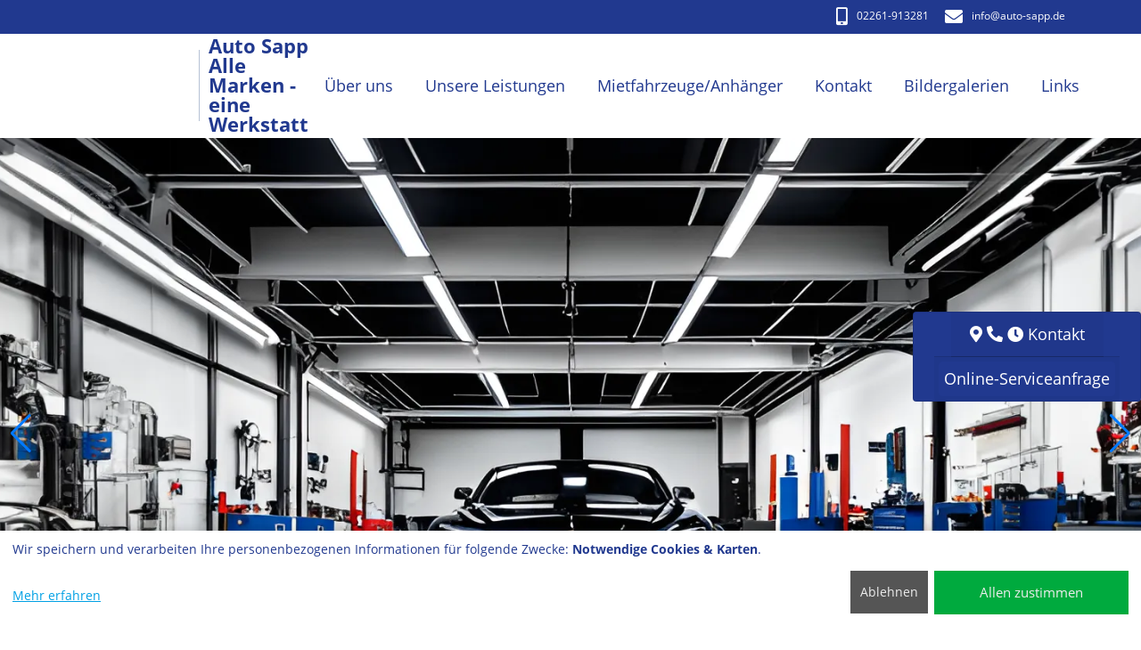

--- FILE ---
content_type: text/html; charset=UTF-8
request_url: https://auto-sapp.de/onlineservice.php?service=batterie
body_size: 4472
content:
<!DOCTYPE html>
<!--[if IE 9]>
<html lang="de" class="ie9">
<![endif]-->
<!--[if !IE]><!-->
<html lang="de">
<!--<![endif]-->
<head>
<meta charset="UTF-8">
<meta http-equiv="X-UA-Compatible" content="IE=edge">
<meta name="viewport" content="width=device-width, initial-scale=1, shrink-to-fit=no">
<link rel="canonical" href="https://auto-sapp.de/Serviceanfrage.php">
<link rel="apple-touch-icon" sizes="152x152" href="apple-touch-icon.png?v=202401301225335">
<link rel="icon" type="image/png" sizes="32x32" href="favicon-32x32.png?v=202401301225335">
<link rel="icon" type="image/png" sizes="16x16" href="favicon-16x16.png?v=202401301225335">
<link rel="manifest" href="site.webmanifest?v=202401301225335">
<link rel="mask-icon" href="safari-pinned-tab.svg?v=202401301225335" color="#21398f">
<link rel="shortcut icon" href="favicon.ico?v=202401301225335">
<meta name="msapplication-TileColor" content="#21398f">
<meta name="theme-color" content="#21398f">
<title>Auto Sapp, Ihre freundliche Kfz-Meisterwerkstatt in 51580 Reichshof-Allenbach - Online-Service</title>
<link rel="preload" href="webfonts/open-sans-v17-latin-italic.woff2" as="font" type="font/woff2" crossorigin>
<link rel="preload" href="webfonts/open-sans-v17-latin-700.woff2" as="font" type="font/woff2" crossorigin>
<link rel="preload" href="webfonts/open-sans-v17-latin-regular.woff2" as="font" type="font/woff2" crossorigin>
<link rel="preload" href="webfonts/fa-brands-400.woff2" as="font" type="font/woff2" crossorigin>
<link rel="preload" href="webfonts/fa-solid-900.woff2" as="font" type="font/woff2" crossorigin>
<link href="css/bootstrap-4.5.0.min.css?v=202401301225335" rel="stylesheet">
<!--[if lt IE 9]>
<script src="js/html5shiv.js"></script>
<script src="js/respond.min.js"></script>
<![endif]-->
<meta name="Generator" content="MOTOO.Tip-and-Go 3.56.4">
<meta name="description" content="Online-Service">
<meta name="revisit-after" content="30 days">
<meta name="keywords" lang="de" content="Ersatzteile,Reifen,Sapp,51580,Reichshof,Auto,Automobil,Gebrauchtwagen,Neuwagen,Gebrauchte,Werkstatt,Autowerkstatt,Reparatur,Reparaturwerkstatt,reparieren,Unfallschaden,Karosserie,Unfall,freie,Instandsetzung,PKW,Autozubehoer,Auspuff,Batterie,Autobatterie,Batteriedienst,Oelwechsel,Filter,Oelfilter,Luftfilter,Kühler,Zubehoer,Unfallinstandsetzung,Abgassonderuntersuchung,ASU,TUeV,TÜV,KFZ,Bremsendienst,Bremse,Auspuffdienst,Inspektion,Fahrzeugreparaturen,Kfz-Reparaturen,HU,AU,Unfallschadenbeseitigung,Auspuffanlage">
<meta name="robots" content="noindex, nofollow,noimageindex">
<style>

</style>
<script src="js/jquery-3.6.0.min.js"></script>
<!--[if lt IE 7]>  <div id="ieclass" class="ie ie6 lte9 lte8 lte7"></div> <![endif]-->
<!--[if IE 7]>     <div id="ieclass" class="ie ie7 lte9 lte8 lte7"></div> <![endif]-->
<!--[if IE 8]>     <div id="ieclass" class="ie ie8 lte9 lte8"></div> <![endif]-->
<!--[if IE 9]>     <div id="ieclass" class="ie ie9 lte9"></div> <![endif]-->
<!--[if gt IE 9]>  <div id="ieclass"></div> <![endif]-->
<!--[if !IE]><!--> <div id="ieclass"></div> <!--<![endif]-->
<script type="text/javascript">
window.addEventListener("message", function(e) {
var iframe = $("#onlineservice");
if ($("#ieclass").hasClass("lte9")) {
var eventName = e.data.split(",")[0];
var data = e.data.split(",")[1];
} else {
var eventName = e.data[0];
var data = e.data[1];
}
console.log(data);
switch(eventName) {
case "setHeight":
iframe.height(data);
break;
}
}, false);
</script>
</head>
<body>
<div class="firstline">
<div class="container">
<div class="row">
<div class="col-12 center-block text-right">
<p class="h5">
<a href="tel:02261-913281"> <i class="fas fa-mobile-alt fa-middle"></i>02261-913281</a>
<a href="mailto:info@auto-sapp.de"> <i class="fas fa-envelope fa-middle"></i>info&#8203;@auto-sapp.de</a>
</p>
</div>
</div>
</div>
</div>
<nav class="navbar navbar-expand-xl navbar-light mainnavbar rev fixed-top">
<div class="container">
<a class="navbar-brand navbar-brand-logo mr-auto" href="index.php" aria-label="Auto Sapp Alle Marken -  eine Werkstatt">
<img src="fix/logo.webp" alt="Auto Sapp Alle Marken -  eine Werkstatt" class="navbar-brand-logo-line">
</a>
<a class="navbar-brand navbar-brand-text" href="index.php" aria-label="Auto Sapp Alle Marken -  eine Werkstatt">
<span class="navbar-brand-text-line">Auto Sapp<br>Alle Marken -  eine Werkstatt</span>
</a>
<button class="navbar-toggler" type="button" data-toggle="collapse" data-target="#navbarSupportedContent" aria-controls="navbarSupportedContent" aria-expanded="false" aria-label="Navigation umschalten">
<span class="navbar-toggler-icon"></span>
</button>
<div class="collapse navbar-collapse text-right" id="navbarSupportedContent">
<ul class="navbar-nav ml-auto mainmenu">
<li class="nav-item dropdown">
<a class="nav-link dropdown-toggle caret-off" href="#" role="button" data-toggle="dropdown" aria-haspopup="true" aria-expanded="false">Über uns</a>
<div class="dropdown-menu" >
<a class="dropdown-item" href="index.php">Startseite</a>
<a class="dropdown-item" href="Unser_Haus.php#headline">Unser Haus</a>
<a class="dropdown-item" href="Das_Team.php#headline">Das Team</a>
</div>
</li>
<li class="nav-item dropdown">
<a class="nav-link dropdown-toggle caret-off" href="#" role="button" data-toggle="dropdown" aria-haspopup="true" aria-expanded="false">Unsere Leistungen</a>
<div class="dropdown-menu" >
<a class="dropdown-item" href="HU_AU_Untersuchungen.php#headline">HU/AU-Untersuchungen</a>
<a class="dropdown-item" href="Reifen_und_Raeder.php#headline">Reifen und Räder</a>
<a class="dropdown-item" href="achsvermessung.php#headline">Achsvermessung</a>
<a class="dropdown-item" href="auspuff.php#headline">Auspuff</a>
<a class="dropdown-item" href="autoglas.php#headline">Autoglas</a>
<a class="dropdown-item" href="batterie.php#headline">Batterie</a>
<a class="dropdown-item" href="bremsenservice.php#headline">Bremsenservice</a>
<a class="dropdown-item" href="elektronik.php#headline">Elektronik</a>
<a class="dropdown-item" href="fahrwerk.php#headline">Fahrwerk</a>
<a class="dropdown-item" href="getriebespuelung.php#headline">Getriebespülung</a>
<a class="dropdown-item" href="inspektion.php#headline">Inspektion</a>
<a class="dropdown-item" href="klimaservice.php#headline">Klimaservice</a>
<a class="dropdown-item" href="lackierung.php#headline">Lackierung</a>
<a class="dropdown-item" href="licht.php#headline">Licht</a>
<a class="dropdown-item" href="oelservice.php#headline">Ölservice</a>
<a class="dropdown-item" href="oldtimer-youngtimer.php#headline">Old- und Youngtimer</a>
<a class="dropdown-item" href="reifenservice.php#headline">Reifenservice</a>
<a class="dropdown-item" href="smartrepair.php#headline">SmartRepair</a>
<a class="dropdown-item" href="unfallinstandsetzung.php#headline">Unfallinstandsetzung</a>
<a class="dropdown-item" href="werkstattersatzwagen.php#headline">Werkstattersatzwagen</a>
<a class="dropdown-item" href="wohnmobile.php#headline">Wohnmobile</a>
</div>
</li>
<li class="nav-item dropdown">
<a class="nav-link dropdown-toggle caret-off" href="#" role="button" data-toggle="dropdown" aria-haspopup="true" aria-expanded="false">Mietfahrzeuge/Anhänger</a>
<div class="dropdown-menu" >
<a class="dropdown-item" href="PKW__Transporter_und_Anhaenger.php#headline">PKW, Transporter und Anhänger</a>
</div>
</li>
<li class="nav-item dropdown">
<a class="nav-link dropdown-toggle caret-off" href="#" role="button" data-toggle="dropdown" aria-haspopup="true" aria-expanded="false">Kontakt</a>
<div class="dropdown-menu" >
<a class="dropdown-item" href="Telefonisch.php#headline">Telefonisch</a>
<a class="dropdown-item" href="E_Mail.php#headline">E-Mail</a>
<a class="dropdown-item" href="datenschutz.php#headline">Datenschutzerklärung</a>
<a class="dropdown-item" href="impressum.php#headline">Impressum</a>
</div>
</li>
<li class="nav-item dropdown">
<a class="nav-link dropdown-toggle caret-off" href="#" role="button" data-toggle="dropdown" aria-haspopup="true" aria-expanded="false">Bildergalerien</a>
<div class="dropdown-menu" >
<a class="dropdown-item" href="Kfz_Bau___Umruestung.php#headline">Kfz Bau & Umrüstung</a>
<a class="dropdown-item" href="Motorsport.php#headline">Motorsport</a>
</div>
</li>
<li class="nav-item dropdown">
<a class="nav-link dropdown-toggle caret-off" href="#" role="button" data-toggle="dropdown" aria-haspopup="true" aria-expanded="false">Links</a>
<div class="dropdown-menu" >
<a class="dropdown-item" href="http://www.tischlerei-rohlender.de">Tischlerei Rohlender</a>
<a class="dropdown-item" href="http://www.fussboden-sapp.de">Fussboden Sapp</a>
<a class="dropdown-item" href="http://www.raceforfans.de">Race for Fans</a>
<a class="dropdown-item" href="http://www.mittelagger.de">Mittelagger</a>
</div>
</li>
</ul>
</div>
</div>
</nav>
<div class="wrapper">
<div class="nocontainer sliderv2 swiper-container">
<div id="HeaderSlider" class="carousel slide swiper-wrapper">
<div class="swiper-slide"><div class="carousel-item carousel-item-v1 active" style="background-image: url('https://auto-sapp.de/nomoheader/banner1.webp')"></div></div><div class="swiper-slide"><div class="carousel-item carousel-item-v1 active swiper-lazy" data-background='https://auto-sapp.de/nomoheader/banner2.webp'><div class="swiper-lazy-preloader"></div></div></div></div> 
<div class="swiper-button-prev swiper-button-prev-header"></div>
<div class="swiper-button-next swiper-button-next-header"></div>
</div> 
<div id="headline"></div>
<div class="nocontainer content maincontainer">
<div class="container-fluid white contentcontainer text-center"><h1>Online-Serviceanfrage</h1></div>
<div class="container-fluid white contentcontainer"><div class="container">
<iframe style="border:none;" id="onlineservice" border="0" width="100%" height="470px" src="onlineservicei2.php?service=batterie"></iframe>
</div> </div> <!-- container -->
</div> 
</div> <!-- wrapper -->
<div id="stickyfooter">
<footer class="footer2">
<nav class="navbar navbar-expand navbar-dark footernavbar">
<div class="container">
<ul class="navbar-nav ml-auto flex-wrap">
<li class="nav-item"><a class="nav-link" href="#top"><i class="fas fa-angle-double-up"></i>Hoch</a></li>
<li class="nav-item">
<a class="nav-link" href="E_Mail.php#headline">Kontakt</a>
</li>
<li class="nav-item">
<a class="nav-link" href="impressum.php#headline">Impressum</a>
</li>
<li class="nav-item"><a class="nav-link" href="sitemap.php#headline">Sitemap</a></li>
<li class="nav-item">
<a class="nav-link" href="datenschutz.php#headline">Datenschutzerklärung</a>
</li>
<li class="nav-item">
<a class="nav-link" href="https://motoo.de" target="_blank" rel="noopener">MOTOO</a>
</li>
<li class="nav-item">
<a class="nav-link" onclick="return klaro.show();">Cookie-Einstellungen</a>
</li>
</ul>
</div>
</nav>
</footer>
<div class="nocontainer secondfooter">
<footer>
<div class="footer">
<div class="container">
<div class="footer-content">
<div class="row justify-content-between">
<div class="col-sm-4">
<h2>Auto Sapp<br>Alle Marken -  eine Werkstatt</h2>
Eckenhagener Straße 16<br>
51580 Reichshof-Allenbach<br>
<br>
Tel: 02261-913281<br>
Fax: 02261-913381<br>
<a href="mailto:info@auto-sapp.de">info&#8203;@auto-sapp.de</a><br>
<a href="Auto_Sapp.vcf">vCard Download</a><br><br>
</div>
</div>
</div>
</div>
</div>
</footer>
</div>
</div> 
<div class="icon-bar">
<div class="accordion" id="accordionicon-bar">
<div class="card">
<div class="card-header text-center" id="headingOne">
<button id="kbuttonsm" class="btn btn-link collapsed stretched-link" type="button" data-toggle="collapse" data-target="#collapseOne" aria-expanded="false" aria-controls="collapseOne">Kontakt</button>
<button id="kbuttonxl" class="btn btn-link collapsed stretched-link" type="button" data-toggle="collapse" data-target="#collapseOne" aria-expanded="false" aria-controls="collapseOne">Kontakt</button>
</div>
<div id="collapseOne" class="collapse" aria-labelledby="headingOne" data-parent="#accordionicon-bar">
<div class="card-body">
Auto Sapp<br>Alle Marken -  eine Werkstatt<br>Eckenhagener Straße 16<br>51580 Reichshof-Allenbach
<table class="table zeiten">
<tbody>
<tr>
<td><strong>Tel:</strong> 02261-913281</td>
</tr>
<tr>
<td><strong>Fax:</strong> 02261-913381</td>
</tr>
<tr>
<td><strong>Email: </strong><a href="mailto:info@auto-sapp.de" class="no-stretched-link">info&#8203;@auto-sapp.de</a></td>
</tr>
<tr>
<td><strong>vCard: </strong><a href="Auto_Sapp.vcf" class="no-stretched-link">Download</a></td>
</tr>
</tbody>
</table>
<br>
<h5>Öffnungszeiten</h5>
<table class="table zeiten zeiten2 zeiten1s">
<tbody>
<tr>
<td class="tag">Mo-Fr</td>
<td class="spacer10">&nbsp;</td>
<td class="vz1">08:00</td>
<td class="bis1">-</td>
<td class="bz1">17:00</td>
<td class="spacer20">&nbsp;</td>
<td class="vz2"></td>
<td class="bis2"></td>
<td class="bz2"></td>
</tr>
</tbody>
</table>
</div> 
</div> 
<div class="card-footer text-center" id="headingOne2">
<a id="osbuttonsm" class="btn btn-primary osabtn stretched-link" href="Serviceanfrage.php#headline">Online-<br>Serviceanfrage</a>
<a id="osbuttonxl" class="btn btn-primary osabtn stretched-link" href="Serviceanfrage.php#headline">Online-Serviceanfrage</a>
</div>
</div> 
</div> 
</div> 
<script defer src="js/klaro-config.0718.php?v=202401301225335"></script>
<script defer src="js/klaro-no-css.0718.js?v=202401301225335"></script>
<script src="js/bootstrap-4.5.0.min.js"></script>
<script src="js/lightbox-2.11.1.min.js"></script>
<link href="css/all-5.12.1.min.css?v=202401301225335" rel="stylesheet">
<link href="css/swiper-bundle.min.css?v=5" rel="stylesheet"><script src="js/swiper-bundle.min.js"></script><link href="css/klaro.min.css" rel="stylesheet">
<link href="css/motoo4.css" rel="stylesheet">
<link href="css/lightbox-2.11.1.min.css" rel="stylesheet">
<script>$(document).ready(function() {$('#collapseOne').on('show.bs.collapse', function () {$(".icon-bar .accordion").addClass("koffen");});$('#collapseOne').on('hide.bs.collapse', function () {$(".icon-bar .accordion").removeClass("koffen");});});this.window.focus();var Bild;function Fenster(url,breite,hoehe,sb) {if (Bild && !Bild.closed) Bild.close();Bild=window.open(url,"Detailbilder","width="+breite+",height="+hoehe+",resizable=no,locationbar=no,menubar=no,scrollbars="+sb+",status=no,toolbar=no,dependent=yes,hotkeys=no");Bild.focus();}</script>
<script>$(document).ready(function() {var myHeaderSwiper = new Swiper('.sliderv2.swiper-container', {preloadImages: false,lazy: {loadOnTransitionStart:true,},loop: true,navigation: {nextEl: '.swiper-button-next-header',prevEl: '.swiper-button-prev-header',},speed: 1500,cssMode: false,autoplay: {delay: 7500,},})});</script><script>var SoftScrollFunction = function() {var st=$(document).scrollTop();var fl=$(".firstline").height();var nav=$(".mainnavbar").height();if (st > fl) {$(".mainnavbar").addClass('shrink');$(".mainnavbar").css({top:'0px'});$(".wrapper").addClass('preshrink');} else {$(".mainnavbar").css({top: (fl-st)+'px'});$(".mainnavbar").removeClass('shrink');$(".wrapper").removeClass('preshrink');}};$(window).resize(SoftScrollFunction).scroll(SoftScrollFunction).ready(SoftScrollFunction);if (IntersectionObserver) {let callback = function(entries) {entries.forEach(entry => {if (entry.isIntersecting &&!entry.target.classList.contains("item_animated")) {entry.target.classList.add("item_animated");}});};let observer = new IntersectionObserver(callback);let items = document.querySelectorAll(".item_transformed");items.forEach(item => {observer.observe(item);});}lightbox.option({'albumLabel':  	"Bild %1 von %2",'wrapAround':  true	,'alwaysShowNavOnTouchDevices' : true})</script>
</body>
</html>


--- FILE ---
content_type: text/html; charset=UTF-8
request_url: https://auto-sapp.de/onlineservicei2.php?service=batterie
body_size: 4727
content:
<!DOCTYPE html>
<html>
<head>
	<title>Formular</title>
	<meta charset="utf-8">
	<meta http-equiv="X-UA-Compatible" content="IE=edge,chrome=1">
	<meta name="viewport" content="width=device-width,initial-scale=1,maximum-scale=1">
	<link href="css/bootstrap-4.5.0.min.css" rel="stylesheet" type="text/css">		
	<link href="css/screen2.min.css" rel="stylesheet" type="text/css">
	<script src="js/jquery-3.6.0.min.js"></script>
	
	
	<script type="text/javascript">
		function resize() {
			setTimeout(function(){
				var height = $('body').height() + 100;
				window.parent.postMessage(["setHeight", height], "*");
			}, 500);
		}
		window.onresize = resize;
	</script>
	
</head>
<body>
    <style>
 xbody { 
 display : none   
}
</style>
<script>
//if(self != top) {
//document.getElementsByTagName("body")[0].style.display = 'block';
//}
//else{
//top.location = "index.php";
//}
</script>
<!--[if lt IE 7]>  <div id="ieclass" class="ie ie6 lte9 lte8 lte7"></div> <![endif]-->
<!--[if IE 7]>     <div id="ieclass" class="ie ie7 lte9 lte8 lte7"></div> <![endif]-->
<!--[if IE 8]>     <div id="ieclass" class="ie ie8 lte9 lte8"></div> <![endif]-->
<!--[if IE 9]>     <div id="ieclass" class="ie ie9 lte9"></div> <![endif]-->
<!--[if gt IE 9]>  <div id="ieclass"></div> <![endif]-->
<!--[if !IE]><!--> <div id="ieclass"></div> <!--<![endif]-->
<p class="form-notice">Wählen Sie Ihren Service (Mehrfachauswahl möglich)</p>
<div class="mosrow">
	<div class="service-selection">
		<ul class="select-services">
			<li class="select-service-inspektion" data-open="inspektion"><a><div class="services-image"><img src="fix/ossquare.png"></div><span class="services-label">Inspektion</span></a></li>
			<li class="select-service-bremsen" data-open="bremsen"><a><div class="services-image"><img src="fix/ossquare.png"></div><span class="services-label">Bremsen</span></a></li>
			<li class="select-service-oelwechsel" data-open="oelwechsel"><a><div class="services-image"><img src="fix/ossquare.png"></div><span class="services-label">Ölwechsel</span></a></li>
			<li class="select-service-klimaservice" data-open="klimaservice"><a><div class="services-image"><img src="fix/ossquare.png"></div><span class="services-label">Klimaservice</span></a></li>
			<li class="select-service-abgasanlage" data-open="abgasanlage"><a><div class="services-image"><img src="fix/ossquare.png"></div><span class="services-label">Abgasanlage</span></a></li>
			<li class="select-service-kupplung" data-open="kupplung"><a><div class="services-image"><img src="fix/ossquare.png"></div><span class="services-label">Kupplung</span></a></li>
			<li class="select-service-fahrwerk" data-open="fahrwerk"><a><div class="services-image"><img src="fix/ossquare.png"></div><span class="services-label">Fahrwerk</span></a></li>
			<li class="select-service-zahnriemen" data-open="zahnriemen"><a><div class="services-image"><img src="fix/ossquare.png"></div><span class="services-label">Zahnriemen</span></a></li>
			<li class="select-service-reifenservice" data-open="reifenservice"><a><div class="services-image"><img src="fix/ossquare.png"></div><span class="services-label">Reifenservice</span></a></li>
			<li class="select-service-sonstige" data-open="sonstige"><a><div class="services-image"><img src="fix/ossquare.png"></div><span class="services-label">Sonstige</span></a></li>
		</ul>
	</div>
</div>
<form id="form-main" class="form-container" action="osmail2.php" method="POST" enctype="multipart/form-data">
	<input type="hidden" name="csrf_token" value="bed99cf486c2ad6c5efdf0f6c806b5f73ca28cca2595b66e89a5efb11e9f3194">
	<input type="hidden" id="selectedServices" name="data[selectedServices]" value="" />
	<div class="selected-services">
		<div class="selected-service-inspektion">
			<div class="intro-area">
				<h2 class="service-headline"><i class="fa fa-check"></i>Inspektion</h2>
				<p>INSPEKTION | Ihr Auto wird durchgeprüft, vor allem was Bremsen und Beleuchtung, Filter und Flüssigkeiten anbetrifft.</p>
			</div>
		</div>
		<div class="selected-service-bremsen">
			<div class="intro-area">
				<h2 class="service-headline"><i class="fa fa-check"></i>Bremsen</h2>
				<p>BREMSEN | Wir prüfen die Bremsanlage, kontrollieren die Bremsflüssigkeit und tauschen ggf. Komponenten aus – dies sind Bremsbeläge, Bremsscheiben oder beides, vorne, hinten oder am ganzen Auto.</p>
			</div>
			<div class="input-area">
				<div class="input-wrapper c-1of2 service-information-brakes-1 input__radio">
					<h3 class="service-label">Wo sollen die Bremsen gewechselt werden?</h3>
					<label>vorne
						<input type="radio" name="data[bremsen][checkbox-bremsen-1]" value="vorne">
					</label>
					<label>hinten
						<input type="radio" name="data[bremsen][checkbox-bremsen-1]" value="hinten">
					</label>
					<label>vorne &amp; hinten
						<input type="radio" name="data[bremsen][checkbox-bremsen-1]" value="vorne und hinten">
					</label>
				</div>
				<div class="input-wrapper c-1of2 service-information-brakes-2 input__radio">
					<h3 class="service-label">Was soll gewechselt werden?</h3>
					<label>Nur Bremsbeläge
						<input type="radio" name="data[bremsen][checkbox-bremsen-2]" value="Nur Bremsbeläge">
					</label>
					<label>Bremsscheiben inkl. Beläge
						<input type="radio" name="data[bremsen][checkbox-bremsen-2]" value="Bremsscheiben inkl. Beläge">
					</label>
				</div>
			</div>
		</div>
		<div class="selected-service-oelwechsel">
			<div class="intro-area">
				<h2 class="service-headline"><i class="fa fa-check"></i>Ölwechsel</h2>
				<p>ÖLSERVICE | Ölservice bedeutet: Austausch und umweltgerechte Entsorgung des alten Öls, außerdem wird der Ölfilter ersetzt.</p>
			</div>
		</div>
		<div class="selected-service-klimaservice">
			<div class="intro-area">
				<h2 class="service-headline"><i class="fa fa-check"></i>Klimaservice</h2>
				<p>KLIMASERVICE | Wenn es in Ihrem Auto komisch riecht, ist häufig eine nicht gewartete Klimaanlage die Ursache.</p>
			</div>
		</div>
		<div class="selected-service-abgasanlage">
			<div class="intro-area">
				<h2 class="service-headline"><i class="fa fa-check"></i>Abgasanlage</h2>
				<p>ABGASANLAGE | Laute, brummende Fahrgeräusche sind störend. Abgase, die durch die Fahrzeuglüftung ins Innere dringen können, sind sogar gefährlich. Beides weist auf Schäden an der Abgasanlage hin. Wir prüfen und reparieren die Anlage: Ein Austausch kann Schalldämpfer, Katalysator, Krümmer oder Topf betreffen. Altteile entsorgen wir fachgerecht.</p>
			</div>
		</div>
		<div class="selected-service-kupplung">
			<div class="intro-area">
				<h2 class="service-headline"><i class="fa fa-check"></i>Kupplung</h2>
				<p>KUPPLUNG | Die Kupplung verbindet den Motor und das Getriebe und hat aufgrund des ständigen Einsatzes einem hohen Verschleiß. Wir prüfen, ob eine Reparatur oder der Wechsel der Kupplung nötig ist und führen den Service fachgerecht aus.</p>
			</div>
		</div>
		<div class="selected-service-fahrwerk">
			<div class="intro-area">
				<h2 class="service-headline"><i class="fa fa-check"></i>Fahrwerk</h2>
				<p>FAHRWERK | Ihre Stoßdämpfer sorgen für den Kontakt zwischen dem Auto und der Straße – und sind daher besonders wichtig für eine sichere Straßenlage und kurze Bremswege. Wir prüfen den Verschleiß Ihrer Stoßdämpfer und nehmen im Fall der Fälle den fachgerechten Austausch vor.</p>
			</div>
		</div>
		<div class="selected-service-zahnriemen">
			<div class="intro-area">
				<h2 class="service-headline"><i class="fa fa-check"></i>Zahnriemen</h2>
				<p>ZAHNRIEMEN | Wir ersetzen verschlissene Zahnriemen, meist inklusive der Spann- und Umlenkrollen. Oft empfehlen wir auch den Austausch der Wasserpumpe. Das ist in der Regel nur einmal im Autoleben nötig, dafür aber umso wichtiger: Gerissene Zahnriemen können zum Totalschaden führen.</p>
			</div>
		</div>
		<div class="selected-service-reifenservice">
			<div class="intro-area">
				<h2 class="service-headline"><i class="fa fa-check"></i>Reifenservice</h2>
				<p>RADWECHSEL | Sind die Winter- oder Sommerreifen fällig? Hatten Sie einen Platten oder ist zu wenig Profil auf den Reifen?</p>
			</div>
		</div>
		<div class="selected-service-sonstige">
			<div class="intro-area">
				<h2 class="service-headline"><i class="fa fa-check"></i>Sonstige</h2>
				<p>SONSTIGES | Sie haben Ihr Anliegen nicht gefunden oder wissen nicht genau, was Ihr Auto hat? Beschreiben Sie es uns einfach kurz im Feld Kommentar.</p>
			</div>
		</div>

	</div>
	
	

	
	<div class="car-and-personal-information-wrapper">
		<div class="car-information">
			<h1 class="main-headline">Ihre Fahrzeugdaten</h1>
			
			
<ul class="nav nav-tabs justify-content-center" id="mosTab" role="tablist">
  <li class="nav-item">
    <a class="nav-link active" id="hsn-tab" data-toggle="tab" href="#hsn" role="tab" aria-controls="hsn" aria-selected="true">Fahrzeugidentifikation mit HSN / TSN / FIN</a>
  </li>
  <li class="nav-item">
    <a class="nav-link" id="upload-tab" data-toggle="tab" href="#upload" role="tab" aria-controls="upload" aria-selected="false">Fahrzeugschein-Upload</a>
  </li>

</ul>
<div class="tab-content" id="myTabContent">
  <div class="tab-pane fade show active" id="hsn" role="tabpanel" aria-labelledby="hsn-tab">
  
			<div class="c-row">
				<div class="input-wrapper c-1of2 input__text car-information-hsn block-form">
					<label>HSN (Kfz-.Schein 2.1)<span>*</span></label>
					<div class="info-trigger"><i class="fa fa-info-circle"></i><div class="info-content" style="width:260px;z-index:9999;"><img src="fix/info-hsntsn_hsn.jpg" /></div></div>
					<input id="checkhsn" minlength="4" maxlength="4" required type="text" value="" placeholder="" name="data[car][hsn]">
				</div>
				<div class="input-wrapper c-1of2 input__text car-information-tsn block-form">
					<label>TSN (Kfz-.Schein 2.2)<span>*</span></label>
					<div class="info-trigger"><i class="fa fa-info-circle"></i><div class="info-content" style="width:260px;z-index:9999;"><img src="fix/info-hsntsn_tsn.jpg" /></div></div>
					<input id="checktsn" minlength="3" maxlength="3" required type="text" value="" placeholder="" name="data[car][tsn]">
				</div>
			</div>
			<div class="input-wrapper input__text car-information-fahrgestellnummer">
				<label>Fahrgestellnummer/FIN<span>*</span></label>
				<div class="info-trigger"><i class="fa fa-info-circle"></i><div class="info-content" style="width:226px;z-index:9999;"><img src="fix/info-fgn.jpg" /></div></div>
				<input id="checkfin" minlength="17" maxlength="17" required type="text" value="" name="data[car][fgn]">
			</div>
			<div class="input-wrapper input__text car-information-kennz">
				<label>Kennzeichen<span>*</span></label>
				<input id="checkkennz" minlength="6" maxlength="19" required type="text" value="" name="data[car][kennz]">
			</div>	  
			<div class="input-wrapper hasAction input__text  car-information-erstzulassung">
				<label>Erstzulassung<span>*</span></label>
				<input id="car-information-erstzulassung" required class="datepicker" type="text" value="" name="data[car][ezl]" placeholder="TT.MM.JJJJ">
				<a class="input-action"><i class="fas fa-calendar-alt"></i></a>
			</div>			
  </div>
  
  <div class="tab-pane fade" id="upload" role="tabpanel" aria-labelledby="upload-tab">
			<div class="input-wrapper input__text car-information-fzschein">
				<label>Upload KFZ-Schein<span>*</span></label>
				<input type="hidden" name="MAX_FILE_SIZE" value="10000000">
				<input id="upload" name="userfile" type="file" accept=".jpg,.jpeg,.png,.gif,.pdf">
			</div>		
  
    </div>
</div>			
	
			<div class="input-wrapper hasAction input__text car-information-kilometerstand">
				<label>Kilometerstand<span>*</span></label>
				<input maxlength="9" class="rangeslider" id="car-information-kilometerstand" type="text" value="" name="data[car][km]" placeholder="0 KM">
				<div class="slider" data-start="0" data-steps="1000" data-min="0" data-max="900000" id="kmSlider"></div>
				<a class="input-action"><i class="fas fa-tachometer-alt"></i></a>
			</div>		
	
	
		</div>
		<div class="personal-information">
			<h1 class="main-headline">Ihre persönlichen Daten</h1>
			<div class="c-row">
				<div class="input-wrapper c-1of3 input__select input__text personal-information-anrede">
					<label>Anrede</label>
					<select name="data[person][anrede]">
						<option value="">Bitte wählen ...</option>
						<option value="Frau">Frau</option>
						<option value="Herr">Herr</option>
					</select>
				</div>

				<div class="input-wrapper input__text personal-information-vorname c-2of3 last required">
					<label>Name<span>*</span></label>
					<input type="text" value="" name="data[person][name]" required>
				</div>
			</div>
        
			<div class="input-wrapper input__text personal-information-middlename">
				<label>Middle-Name<span>*</span></label>
				<input type="text" value="" name="data[person][middle]">
			</div>
			<div class="input-wrapper input__text personal-information-homepage">
				<label>Homepage<span>*</span></label>
				<input type="text" value="" name="data[person][url]">
			</div>	        
        
			<div class="c-row">
				<div class="input-wrapper c-1of3 input__text required">
					<label>Ihre PLZ<span>*</span></label>
					<input id="checkzip" required type="text" value="" name="data[person][plz]">
				</div>

				<div class="input-wrapper input__text personal-information-ort c-2of3 last required">
					<label>Ihr Ort<span>*</span></label>
					<input required type="text" value="" name="data[person][ort]">
				</div>

			</div>
			<div class="input-wrapper input__text personal-information-vorname required">
				<label>Ihre Straße<span>*</span></label>
				<input required type="text" value="" name="data[person][strasse]">
			</div>
			<div class="input-wrapper input__text personal-information-tel">
				<label>Ihre Telefonnummer<span></span></label>
				<input type="text" value="" name="data[person][tel]">
			</div>	        
			<div class="input-wrapper input__text personal-information-email required">
				<label>E-Mail Adresse<span>*</span> (Zur Angebotszusendung)</label>
				<input required type="email" value="" name="data[person][email]">
			</div>
			
			<div class="c-row">			
				<div class="input-wrapper c-1of2  hasAction block-form input__text  personal-information-date personal-information-time ">
					<label>Wunsch-Termin</label>
					<input id="personal-information-date" class="datepicker" type="text" value="" name="data[person][wdate]" placeholder="TT.MM.JJJJ">
					<a class="input-action"><i class="fas fa-calendar-alt"></i></a>
				</div>		
				<div class="input-wrapper  c-1of2  hasAction input__text  block-form personal-information-time car-information-tsn">
					<label>Wunsch-Uhrzeit</label>
					<input id="personal-information-time" class="timepicker" type="text" value="" name="data[person][wtime]" placeholder="HH:MM Uhr">
					<a class="input-action"><i class="far fa-clock"></i></a>
				</div>				
			</div>			
			
			<div class="input-wrapper input__textarea personal-information-kommentar required">
				<label>Ihr Kommentar</label>
				<textarea name="data[person][comment]"></textarea>
			</div>
			<p class="form-notice form-notice__small">*Pflichtfelder</p>
			<div class="input-wrapper input__checkbox form-agreement required">
				<label>
Mit Klick auf "Jetzt kostenloses Angebot anfordern" erkläre ich mich damit einverstanden, dass meine hier eingegebenen personenbezogenen Daten elektronisch erhoben und gespeichert werden. Meine Daten werden nur zum Zweck der Beantwortung meiner Anfrage verwendet. Die <a href="datenschutz.php" target="_blank">Datenschutzhinweise</a> habe ich zur Kenntnis genommen und ich bin damit einverstanden. Bei Rückfragen oder zur Zusendung des angeforderten kostenlosen Angebotes darf ich über meine angegebene Email kontaktiert werden.<br>
Hinweis: Diese Einwilligung können Sie jederzeit mit Wirkung für die Zukunft widerrufen, indem Sie eine E-Mail an info@auto-sapp.de schicken. 				
					<input type="checkbox" required name="data[check][agb]">
				</label>
			</div>
			<div class="offering-form-error">Bitte füllen Sie alle Pflichtfelder aus.</div>
			<div class="input-wrapper input__submit form-submit text-center">
				<input type="submit" value="Jetzt&nbsp;kostenloses Angebot&nbsp;anfordern">
			</div>
		</div>
	</div>
</form>


<script type="text/javascript">
$('#mosTab a#hsn-tab').on('click', function (e) {
	$("input#checkhsn").prop('required',true);
	$("input#checktsn").prop('required',true);
	$("input#checkfin").prop('required',true);
	$("input#car-information-erstzulassung").prop('required',true);
	$("input#upload").prop('required',false);	
})
$('#mosTab a#upload-tab').on('click', function (e) {
	$("input#checkhsn").prop('required',false);
	$("input#checktsn").prop('required',false);
	$("input#checkfin").prop('required',false);
	$("input#car-information-erstzulassung").prop('required',false);
	$("input#upload").prop('required',true);	
})

</script>
<script type='text/javascript' src='js/main.min.js'></script>
<script src="js/bootstrap-4.5.0.min.js"></script>
</body>
</html>
